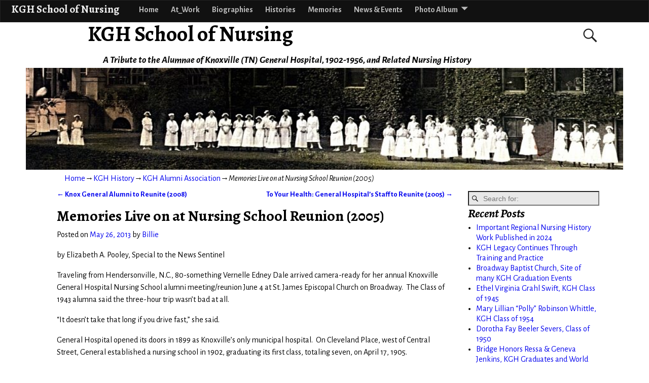

--- FILE ---
content_type: text/html; charset=UTF-8
request_url: https://kgh.knoxcotn.org/memories-live-on-at-nursing-school-reunion-2005/
body_size: 14437
content:
<!DOCTYPE html>
<html lang="en-US">
<head>
	<meta charset="UTF-8"/>
	<meta name='viewport' content='width=device-width,initial-scale=1.0' />

	<link rel="profile" href="//gmpg.org/xfn/11"/>
	<link rel="pingback" href=""/>

	<!-- Weaver Xtreme Standard Google Fonts for page-type: single -->
<link href='https://fonts.googleapis.com/css?family=Open+Sans:400%2C700%2C700italic%2C400italic%7COpen+Sans+Condensed:300%2C700%7CAlegreya+SC:400%2C400i%2C700%2C700i%7CAlegreya+Sans+SC:400%2C400i%2C700%2C700i%7CAlegreya+Sans:400%2C400i%2C700%2C700i%7CAlegreya:400%2C400i%2C700%2C700i%7CDroid+Sans:400%2C700%7CDroid+Serif:400%2C400italic%2C700%2C700italic%7CExo+2:400%2C700%7CLato:400%2C400italic%2C700%2C700italic%7CLora:400%2C400italic%2C700%2C700italic%7CArvo:400%2C700%2C400italic%2C700italic%7CRoboto:400%2C400italic%2C700%2C700italic%7CRoboto+Condensed:400%2C700%7CRoboto+Slab:400%2C700%7CArchivo+Black%7CSource+Sans+Pro:400%2C400italic%2C700%2C700italic%7CSource+Serif+Pro:400%2C700%7CVollkorn:400%2C400italic%2C700%2C700italic%7CArimo:400%2C700%7CTinos:400%2C400italic%2C700%2C700italic%7CRoboto+Mono:400%2C700%7CInconsolata%7CHandlee%7CUltra&subset=latin%2Clatin-ext' rel='stylesheet' type='text/css'>
<title>Memories Live on at Nursing School Reunion (2005) &#8211; KGH School of Nursing</title>
<meta name='robots' content='max-image-preview:large' />
<link rel='dns-prefetch' href='//secure.gravatar.com' />
<link rel='dns-prefetch' href='//stats.wp.com' />
<link rel='dns-prefetch' href='//v0.wordpress.com' />
<link rel="alternate" type="application/rss+xml" title="KGH School of Nursing &raquo; Feed" href="https://kgh.knoxcotn.org/feed/" />
<link rel="alternate" type="application/rss+xml" title="KGH School of Nursing &raquo; Comments Feed" href="https://kgh.knoxcotn.org/comments/feed/" />
<link rel="alternate" type="application/rss+xml" title="KGH School of Nursing &raquo; Memories Live on at Nursing School Reunion (2005) Comments Feed" href="https://kgh.knoxcotn.org/memories-live-on-at-nursing-school-reunion-2005/feed/" />
<link rel="alternate" title="oEmbed (JSON)" type="application/json+oembed" href="https://kgh.knoxcotn.org/wp-json/oembed/1.0/embed?url=https%3A%2F%2Fkgh.knoxcotn.org%2Fmemories-live-on-at-nursing-school-reunion-2005%2F" />
<link rel="alternate" title="oEmbed (XML)" type="text/xml+oembed" href="https://kgh.knoxcotn.org/wp-json/oembed/1.0/embed?url=https%3A%2F%2Fkgh.knoxcotn.org%2Fmemories-live-on-at-nursing-school-reunion-2005%2F&#038;format=xml" />
		<!-- This site uses the Google Analytics by MonsterInsights plugin v9.11.1 - Using Analytics tracking - https://www.monsterinsights.com/ -->
		<!-- Note: MonsterInsights is not currently configured on this site. The site owner needs to authenticate with Google Analytics in the MonsterInsights settings panel. -->
					<!-- No tracking code set -->
				<!-- / Google Analytics by MonsterInsights -->
		<style id='wp-img-auto-sizes-contain-inline-css' type='text/css'>
img:is([sizes=auto i],[sizes^="auto," i]){contain-intrinsic-size:3000px 1500px}
/*# sourceURL=wp-img-auto-sizes-contain-inline-css */
</style>
<style id='wp-emoji-styles-inline-css' type='text/css'>

	img.wp-smiley, img.emoji {
		display: inline !important;
		border: none !important;
		box-shadow: none !important;
		height: 1em !important;
		width: 1em !important;
		margin: 0 0.07em !important;
		vertical-align: -0.1em !important;
		background: none !important;
		padding: 0 !important;
	}
/*# sourceURL=wp-emoji-styles-inline-css */
</style>
<style id='wp-block-library-inline-css' type='text/css'>
:root{--wp-block-synced-color:#7a00df;--wp-block-synced-color--rgb:122,0,223;--wp-bound-block-color:var(--wp-block-synced-color);--wp-editor-canvas-background:#ddd;--wp-admin-theme-color:#007cba;--wp-admin-theme-color--rgb:0,124,186;--wp-admin-theme-color-darker-10:#006ba1;--wp-admin-theme-color-darker-10--rgb:0,107,160.5;--wp-admin-theme-color-darker-20:#005a87;--wp-admin-theme-color-darker-20--rgb:0,90,135;--wp-admin-border-width-focus:2px}@media (min-resolution:192dpi){:root{--wp-admin-border-width-focus:1.5px}}.wp-element-button{cursor:pointer}:root .has-very-light-gray-background-color{background-color:#eee}:root .has-very-dark-gray-background-color{background-color:#313131}:root .has-very-light-gray-color{color:#eee}:root .has-very-dark-gray-color{color:#313131}:root .has-vivid-green-cyan-to-vivid-cyan-blue-gradient-background{background:linear-gradient(135deg,#00d084,#0693e3)}:root .has-purple-crush-gradient-background{background:linear-gradient(135deg,#34e2e4,#4721fb 50%,#ab1dfe)}:root .has-hazy-dawn-gradient-background{background:linear-gradient(135deg,#faaca8,#dad0ec)}:root .has-subdued-olive-gradient-background{background:linear-gradient(135deg,#fafae1,#67a671)}:root .has-atomic-cream-gradient-background{background:linear-gradient(135deg,#fdd79a,#004a59)}:root .has-nightshade-gradient-background{background:linear-gradient(135deg,#330968,#31cdcf)}:root .has-midnight-gradient-background{background:linear-gradient(135deg,#020381,#2874fc)}:root{--wp--preset--font-size--normal:16px;--wp--preset--font-size--huge:42px}.has-regular-font-size{font-size:1em}.has-larger-font-size{font-size:2.625em}.has-normal-font-size{font-size:var(--wp--preset--font-size--normal)}.has-huge-font-size{font-size:var(--wp--preset--font-size--huge)}.has-text-align-center{text-align:center}.has-text-align-left{text-align:left}.has-text-align-right{text-align:right}.has-fit-text{white-space:nowrap!important}#end-resizable-editor-section{display:none}.aligncenter{clear:both}.items-justified-left{justify-content:flex-start}.items-justified-center{justify-content:center}.items-justified-right{justify-content:flex-end}.items-justified-space-between{justify-content:space-between}.screen-reader-text{border:0;clip-path:inset(50%);height:1px;margin:-1px;overflow:hidden;padding:0;position:absolute;width:1px;word-wrap:normal!important}.screen-reader-text:focus{background-color:#ddd;clip-path:none;color:#444;display:block;font-size:1em;height:auto;left:5px;line-height:normal;padding:15px 23px 14px;text-decoration:none;top:5px;width:auto;z-index:100000}html :where(.has-border-color){border-style:solid}html :where([style*=border-top-color]){border-top-style:solid}html :where([style*=border-right-color]){border-right-style:solid}html :where([style*=border-bottom-color]){border-bottom-style:solid}html :where([style*=border-left-color]){border-left-style:solid}html :where([style*=border-width]){border-style:solid}html :where([style*=border-top-width]){border-top-style:solid}html :where([style*=border-right-width]){border-right-style:solid}html :where([style*=border-bottom-width]){border-bottom-style:solid}html :where([style*=border-left-width]){border-left-style:solid}html :where(img[class*=wp-image-]){height:auto;max-width:100%}:where(figure){margin:0 0 1em}html :where(.is-position-sticky){--wp-admin--admin-bar--position-offset:var(--wp-admin--admin-bar--height,0px)}@media screen and (max-width:600px){html :where(.is-position-sticky){--wp-admin--admin-bar--position-offset:0px}}

/*# sourceURL=wp-block-library-inline-css */
</style><style id='global-styles-inline-css' type='text/css'>
:root{--wp--preset--aspect-ratio--square: 1;--wp--preset--aspect-ratio--4-3: 4/3;--wp--preset--aspect-ratio--3-4: 3/4;--wp--preset--aspect-ratio--3-2: 3/2;--wp--preset--aspect-ratio--2-3: 2/3;--wp--preset--aspect-ratio--16-9: 16/9;--wp--preset--aspect-ratio--9-16: 9/16;--wp--preset--color--black: #000000;--wp--preset--color--cyan-bluish-gray: #abb8c3;--wp--preset--color--white: #ffffff;--wp--preset--color--pale-pink: #f78da7;--wp--preset--color--vivid-red: #cf2e2e;--wp--preset--color--luminous-vivid-orange: #ff6900;--wp--preset--color--luminous-vivid-amber: #fcb900;--wp--preset--color--light-green-cyan: #7bdcb5;--wp--preset--color--vivid-green-cyan: #00d084;--wp--preset--color--pale-cyan-blue: #8ed1fc;--wp--preset--color--vivid-cyan-blue: #0693e3;--wp--preset--color--vivid-purple: #9b51e0;--wp--preset--gradient--vivid-cyan-blue-to-vivid-purple: linear-gradient(135deg,rgb(6,147,227) 0%,rgb(155,81,224) 100%);--wp--preset--gradient--light-green-cyan-to-vivid-green-cyan: linear-gradient(135deg,rgb(122,220,180) 0%,rgb(0,208,130) 100%);--wp--preset--gradient--luminous-vivid-amber-to-luminous-vivid-orange: linear-gradient(135deg,rgb(252,185,0) 0%,rgb(255,105,0) 100%);--wp--preset--gradient--luminous-vivid-orange-to-vivid-red: linear-gradient(135deg,rgb(255,105,0) 0%,rgb(207,46,46) 100%);--wp--preset--gradient--very-light-gray-to-cyan-bluish-gray: linear-gradient(135deg,rgb(238,238,238) 0%,rgb(169,184,195) 100%);--wp--preset--gradient--cool-to-warm-spectrum: linear-gradient(135deg,rgb(74,234,220) 0%,rgb(151,120,209) 20%,rgb(207,42,186) 40%,rgb(238,44,130) 60%,rgb(251,105,98) 80%,rgb(254,248,76) 100%);--wp--preset--gradient--blush-light-purple: linear-gradient(135deg,rgb(255,206,236) 0%,rgb(152,150,240) 100%);--wp--preset--gradient--blush-bordeaux: linear-gradient(135deg,rgb(254,205,165) 0%,rgb(254,45,45) 50%,rgb(107,0,62) 100%);--wp--preset--gradient--luminous-dusk: linear-gradient(135deg,rgb(255,203,112) 0%,rgb(199,81,192) 50%,rgb(65,88,208) 100%);--wp--preset--gradient--pale-ocean: linear-gradient(135deg,rgb(255,245,203) 0%,rgb(182,227,212) 50%,rgb(51,167,181) 100%);--wp--preset--gradient--electric-grass: linear-gradient(135deg,rgb(202,248,128) 0%,rgb(113,206,126) 100%);--wp--preset--gradient--midnight: linear-gradient(135deg,rgb(2,3,129) 0%,rgb(40,116,252) 100%);--wp--preset--font-size--small: 13px;--wp--preset--font-size--medium: 20px;--wp--preset--font-size--large: 36px;--wp--preset--font-size--x-large: 42px;--wp--preset--spacing--20: 0.44rem;--wp--preset--spacing--30: 0.67rem;--wp--preset--spacing--40: 1rem;--wp--preset--spacing--50: 1.5rem;--wp--preset--spacing--60: 2.25rem;--wp--preset--spacing--70: 3.38rem;--wp--preset--spacing--80: 5.06rem;--wp--preset--shadow--natural: 6px 6px 9px rgba(0, 0, 0, 0.2);--wp--preset--shadow--deep: 12px 12px 50px rgba(0, 0, 0, 0.4);--wp--preset--shadow--sharp: 6px 6px 0px rgba(0, 0, 0, 0.2);--wp--preset--shadow--outlined: 6px 6px 0px -3px rgb(255, 255, 255), 6px 6px rgb(0, 0, 0);--wp--preset--shadow--crisp: 6px 6px 0px rgb(0, 0, 0);}:where(.is-layout-flex){gap: 0.5em;}:where(.is-layout-grid){gap: 0.5em;}body .is-layout-flex{display: flex;}.is-layout-flex{flex-wrap: wrap;align-items: center;}.is-layout-flex > :is(*, div){margin: 0;}body .is-layout-grid{display: grid;}.is-layout-grid > :is(*, div){margin: 0;}:where(.wp-block-columns.is-layout-flex){gap: 2em;}:where(.wp-block-columns.is-layout-grid){gap: 2em;}:where(.wp-block-post-template.is-layout-flex){gap: 1.25em;}:where(.wp-block-post-template.is-layout-grid){gap: 1.25em;}.has-black-color{color: var(--wp--preset--color--black) !important;}.has-cyan-bluish-gray-color{color: var(--wp--preset--color--cyan-bluish-gray) !important;}.has-white-color{color: var(--wp--preset--color--white) !important;}.has-pale-pink-color{color: var(--wp--preset--color--pale-pink) !important;}.has-vivid-red-color{color: var(--wp--preset--color--vivid-red) !important;}.has-luminous-vivid-orange-color{color: var(--wp--preset--color--luminous-vivid-orange) !important;}.has-luminous-vivid-amber-color{color: var(--wp--preset--color--luminous-vivid-amber) !important;}.has-light-green-cyan-color{color: var(--wp--preset--color--light-green-cyan) !important;}.has-vivid-green-cyan-color{color: var(--wp--preset--color--vivid-green-cyan) !important;}.has-pale-cyan-blue-color{color: var(--wp--preset--color--pale-cyan-blue) !important;}.has-vivid-cyan-blue-color{color: var(--wp--preset--color--vivid-cyan-blue) !important;}.has-vivid-purple-color{color: var(--wp--preset--color--vivid-purple) !important;}.has-black-background-color{background-color: var(--wp--preset--color--black) !important;}.has-cyan-bluish-gray-background-color{background-color: var(--wp--preset--color--cyan-bluish-gray) !important;}.has-white-background-color{background-color: var(--wp--preset--color--white) !important;}.has-pale-pink-background-color{background-color: var(--wp--preset--color--pale-pink) !important;}.has-vivid-red-background-color{background-color: var(--wp--preset--color--vivid-red) !important;}.has-luminous-vivid-orange-background-color{background-color: var(--wp--preset--color--luminous-vivid-orange) !important;}.has-luminous-vivid-amber-background-color{background-color: var(--wp--preset--color--luminous-vivid-amber) !important;}.has-light-green-cyan-background-color{background-color: var(--wp--preset--color--light-green-cyan) !important;}.has-vivid-green-cyan-background-color{background-color: var(--wp--preset--color--vivid-green-cyan) !important;}.has-pale-cyan-blue-background-color{background-color: var(--wp--preset--color--pale-cyan-blue) !important;}.has-vivid-cyan-blue-background-color{background-color: var(--wp--preset--color--vivid-cyan-blue) !important;}.has-vivid-purple-background-color{background-color: var(--wp--preset--color--vivid-purple) !important;}.has-black-border-color{border-color: var(--wp--preset--color--black) !important;}.has-cyan-bluish-gray-border-color{border-color: var(--wp--preset--color--cyan-bluish-gray) !important;}.has-white-border-color{border-color: var(--wp--preset--color--white) !important;}.has-pale-pink-border-color{border-color: var(--wp--preset--color--pale-pink) !important;}.has-vivid-red-border-color{border-color: var(--wp--preset--color--vivid-red) !important;}.has-luminous-vivid-orange-border-color{border-color: var(--wp--preset--color--luminous-vivid-orange) !important;}.has-luminous-vivid-amber-border-color{border-color: var(--wp--preset--color--luminous-vivid-amber) !important;}.has-light-green-cyan-border-color{border-color: var(--wp--preset--color--light-green-cyan) !important;}.has-vivid-green-cyan-border-color{border-color: var(--wp--preset--color--vivid-green-cyan) !important;}.has-pale-cyan-blue-border-color{border-color: var(--wp--preset--color--pale-cyan-blue) !important;}.has-vivid-cyan-blue-border-color{border-color: var(--wp--preset--color--vivid-cyan-blue) !important;}.has-vivid-purple-border-color{border-color: var(--wp--preset--color--vivid-purple) !important;}.has-vivid-cyan-blue-to-vivid-purple-gradient-background{background: var(--wp--preset--gradient--vivid-cyan-blue-to-vivid-purple) !important;}.has-light-green-cyan-to-vivid-green-cyan-gradient-background{background: var(--wp--preset--gradient--light-green-cyan-to-vivid-green-cyan) !important;}.has-luminous-vivid-amber-to-luminous-vivid-orange-gradient-background{background: var(--wp--preset--gradient--luminous-vivid-amber-to-luminous-vivid-orange) !important;}.has-luminous-vivid-orange-to-vivid-red-gradient-background{background: var(--wp--preset--gradient--luminous-vivid-orange-to-vivid-red) !important;}.has-very-light-gray-to-cyan-bluish-gray-gradient-background{background: var(--wp--preset--gradient--very-light-gray-to-cyan-bluish-gray) !important;}.has-cool-to-warm-spectrum-gradient-background{background: var(--wp--preset--gradient--cool-to-warm-spectrum) !important;}.has-blush-light-purple-gradient-background{background: var(--wp--preset--gradient--blush-light-purple) !important;}.has-blush-bordeaux-gradient-background{background: var(--wp--preset--gradient--blush-bordeaux) !important;}.has-luminous-dusk-gradient-background{background: var(--wp--preset--gradient--luminous-dusk) !important;}.has-pale-ocean-gradient-background{background: var(--wp--preset--gradient--pale-ocean) !important;}.has-electric-grass-gradient-background{background: var(--wp--preset--gradient--electric-grass) !important;}.has-midnight-gradient-background{background: var(--wp--preset--gradient--midnight) !important;}.has-small-font-size{font-size: var(--wp--preset--font-size--small) !important;}.has-medium-font-size{font-size: var(--wp--preset--font-size--medium) !important;}.has-large-font-size{font-size: var(--wp--preset--font-size--large) !important;}.has-x-large-font-size{font-size: var(--wp--preset--font-size--x-large) !important;}
/*# sourceURL=global-styles-inline-css */
</style>

<style id='classic-theme-styles-inline-css' type='text/css'>
/*! This file is auto-generated */
.wp-block-button__link{color:#fff;background-color:#32373c;border-radius:9999px;box-shadow:none;text-decoration:none;padding:calc(.667em + 2px) calc(1.333em + 2px);font-size:1.125em}.wp-block-file__button{background:#32373c;color:#fff;text-decoration:none}
/*# sourceURL=/wp-includes/css/classic-themes.min.css */
</style>
<link rel='stylesheet' id='cryptx-styles-css' href='https://kgh.knoxcotn.org/wp-content/plugins/cryptx/css/cryptx.css?ver=4.0.8' type='text/css' media='all' />
<link rel='stylesheet' id='sidebar-login-css' href='https://kgh.knoxcotn.org/wp-content/plugins/sidebar-login/build/sidebar-login.css?ver=1616293298' type='text/css' media='all' />
<link rel='stylesheet' id='tablepress-default-css' href='https://kgh.knoxcotn.org/wp-content/tablepress-combined.min.css?ver=53' type='text/css' media='all' />
<link rel='stylesheet' id='weaverx-font-sheet-css' href='https://kgh.knoxcotn.org/wp-content/themes/weaver-xtreme/assets/css/fonts.min.css?ver=5.0.7' type='text/css' media='all' />
<link rel='stylesheet' id='weaverx-style-sheet-css' href='https://kgh.knoxcotn.org/wp-content/themes/weaver-xtreme/assets/css/style-weaverx.min.css?ver=5.0.7' type='text/css' media='all' />
<link rel='stylesheet' id='weaverxt-style-sheet-css' href='https://kgh.knoxcotn.org/wp-content/uploads/weaverx5-subthemes/style-weaverxt.css?ver=60' type='text/css' media='all' />
<link rel='stylesheet' id='sharedaddy-css' href='https://kgh.knoxcotn.org/wp-content/plugins/jetpack/modules/sharedaddy/sharing.css?ver=15.4' type='text/css' media='all' />
<link rel='stylesheet' id='social-logos-css' href='https://kgh.knoxcotn.org/wp-content/plugins/jetpack/_inc/social-logos/social-logos.min.css?ver=15.4' type='text/css' media='all' />
<script type="text/javascript" src="https://kgh.knoxcotn.org/wp-includes/js/jquery/jquery.min.js?ver=3.7.1" id="jquery-core-js"></script>
<script type="text/javascript" src="https://kgh.knoxcotn.org/wp-includes/js/jquery/jquery-migrate.min.js?ver=3.4.1" id="jquery-migrate-js"></script>
<script type="text/javascript" id="weaver-xtreme-JSLib-js-extra">
/* <![CDATA[ */
var wvrxOpts = {"useSmartMenus":"1","menuAltswitch":"767","mobileAltLabel":"","primaryScroll":"fixed-top","primaryMove":"0","secondaryScroll":"none","secondaryMove":"0","headerVideoClass":"has-header-video"};
//# sourceURL=weaver-xtreme-JSLib-js-extra
/* ]]> */
</script>
<script type="text/javascript" src="https://kgh.knoxcotn.org/wp-content/themes/weaver-xtreme/assets/js/weaverxjslib.min.js?ver=5.0.7" id="weaver-xtreme-JSLib-js"></script>
<script type="text/javascript" src="https://kgh.knoxcotn.org/wp-content/themes/weaver-xtreme/assets/js/smartmenus/jquery.smartmenus.min.js?ver=5.0.7" id="weaverxSMLib-js"></script>
<script type="text/javascript" id="cryptx-js-js-extra">
/* <![CDATA[ */
var cryptxConfig = {"iterations":"10000","keyLength":"32","ivLength":"16","saltLength":"16","cipher":"aes-256-gcm"};
//# sourceURL=cryptx-js-js-extra
/* ]]> */
</script>
<script type="text/javascript" src="https://kgh.knoxcotn.org/wp-content/plugins/cryptx/js/cryptx.min.js?ver=4.0.8" id="cryptx-js-js"></script>
<link rel="https://api.w.org/" href="https://kgh.knoxcotn.org/wp-json/" /><link rel="alternate" title="JSON" type="application/json" href="https://kgh.knoxcotn.org/wp-json/wp/v2/posts/291" /><link rel="EditURI" type="application/rsd+xml" title="RSD" href="https://kgh.knoxcotn.org/xmlrpc.php?rsd" />
<meta name="generator" content="WordPress 6.9" />
<link rel="canonical" href="https://kgh.knoxcotn.org/memories-live-on-at-nursing-school-reunion-2005/" />
<link rel='shortlink' href='https://wp.me/p2vWJd-4H' />
			<!-- Last Modified Footer -->
				<style type="text/css" media="screen">p.lmf_generated_text { color: #A0A0A0; }</style>			<!-- /Last Modified Footer -->
				<style>img#wpstats{display:none}</style>
		<!-- Weaver Xtreme 5.0.7 ( 60 ) Arctic White-V0-V-60 --> 
<!-- End of Weaver Xtreme options -->

<!-- Jetpack Open Graph Tags -->
<meta property="og:type" content="article" />
<meta property="og:title" content="Memories Live on at Nursing School Reunion (2005)" />
<meta property="og:url" content="https://kgh.knoxcotn.org/memories-live-on-at-nursing-school-reunion-2005/" />
<meta property="og:description" content="by Elizabeth A. Pooley, Special to the News Sentinel Traveling from Hendersonville, N.C., 80-something Vernelle Edney Dale arrived camera-ready for her annual Knoxville General Hospital Nursing Sch…" />
<meta property="article:published_time" content="2013-05-27T01:51:46+00:00" />
<meta property="article:modified_time" content="2013-05-27T01:51:46+00:00" />
<meta property="og:site_name" content="KGH School of Nursing" />
<meta property="og:image" content="https://kgh.knoxcotn.org/wp-content/uploads/2013/04/cropped-1954_pin.png" />
<meta property="og:image:width" content="512" />
<meta property="og:image:height" content="512" />
<meta property="og:image:alt" content="" />
<meta property="og:locale" content="en_US" />
<meta name="twitter:text:title" content="Memories Live on at Nursing School Reunion (2005)" />
<meta name="twitter:image" content="https://kgh.knoxcotn.org/wp-content/uploads/2013/04/cropped-1954_pin-270x270.png" />
<meta name="twitter:card" content="summary" />

<!-- End Jetpack Open Graph Tags -->
<link rel="icon" href="https://kgh.knoxcotn.org/wp-content/uploads/2013/04/cropped-1954_pin-32x32.png" sizes="32x32" />
<link rel="icon" href="https://kgh.knoxcotn.org/wp-content/uploads/2013/04/cropped-1954_pin-192x192.png" sizes="192x192" />
<link rel="apple-touch-icon" href="https://kgh.knoxcotn.org/wp-content/uploads/2013/04/cropped-1954_pin-180x180.png" />
<meta name="msapplication-TileImage" content="https://kgh.knoxcotn.org/wp-content/uploads/2013/04/cropped-1954_pin-270x270.png" />
</head>
<!-- **** body **** -->
<body class="wp-singular post-template-default single single-post postid-291 single-format-standard wp-embed-responsive wp-theme-weaver-xtreme single-author singular not-logged-in weaverx-theme-body wvrx-not-safari is-menu-desktop is-menu-default weaverx-page-single weaverx-sb-right weaverx-has-sb has-posts" itemtype="https://schema.org/WebPage" itemscope>
<a href="#page-bottom" id="page-top">&darr;</a> <!-- add custom CSS to use this page-bottom link -->
<div id="wvrx-page-width">&nbsp;</div>
<!--googleoff: all-->
<noscript><p style="border:1px solid red;font-size:14px;background-color:pink;padding:5px;margin-left:auto;margin-right:auto;max-width:640px;text-align:center;">
		JAVASCRIPT IS DISABLED. Please enable JavaScript on your browser to best view this site.</p></noscript>
<!--googleon: all--><!-- displayed only if JavaScript disabled -->

<div id="wrapper" class="wrapper m-font-size font-alegreya-sans align-center">
<div class="clear-preheader clear-both"></div>
<div id="header" class="header font-inherit wvrx-fullwidth header-as-img">
<div id="header-inside" class="block-inside"><header id="branding" itemtype="https://schema.org/WPHeader" itemscope>
    <div id='title-tagline' class='clearfix  '>
	<h1 id="site-title" class="xxl-font-size-title font-alegreya"><a href="https://kgh.knoxcotn.org/" title="KGH School of Nursing" rel="home">
			KGH School of Nursing</a></h1>

			<div id="header-search" class="hide-none"><form role="search"  method="get" class="search-form" action="https://kgh.knoxcotn.org/">
	<label for="search-form-1">
		<span class="screen-reader-text">Search for:</span>
		<input type="search" id="search-form-1" class="search-field" placeholder="Search for:" value="" name="s" />
	</label>
	<button type="submit" class="search-submit"><span class="genericon genericon-search"></span></button>

</form>

</div><h2 id="site-tagline" class="hide-none"><span  class="font-inherit font-italic">A Tribute to the Alumnae of Knoxville (TN) General Hospital, 1902-1956, and Related Nursing History</span></h2>    </div><!-- /.title-tagline -->
<div id="header-image" class="header-image alignwide header-image-type-std"><div id="wp-custom-header" class="wp-custom-header"><img src="https://kgh.knoxcotn.org/wp-content/uploads/2012/06/cropped-Web_Header.jpg" width="940" height="161" alt="" srcset="https://kgh.knoxcotn.org/wp-content/uploads/2012/06/cropped-Web_Header.jpg 940w, https://kgh.knoxcotn.org/wp-content/uploads/2012/06/cropped-Web_Header-300x51.jpg 300w, https://kgh.knoxcotn.org/wp-content/uploads/2012/06/cropped-Web_Header-768x132.jpg 768w" sizes="(max-width: 940px) 100vw, 940px" decoding="async" fetchpriority="high" /></div>
</div><!-- #header-image -->
<div class="clear-branding clear-both"></div>	</header><!-- #branding -->
	<div class="clear-menu-primary clear-both"></div>

<div id="nav-primary" class="menu-primary menu-primary-standard menu-type-standard wvrx-primary-fixedtop" itemtype="https://schema.org/SiteNavigationElement" itemscope>
<div class="wvrx-default-menu wvrx-menu-container m-font-size font-alegreya-sans font-bold border alignfull wvrx-fixedtop"><span class="wvrx-menu-button"><span class="genericon genericon-menu"></span></span><span class="site-title-on-menu wvrx-menu-html wvrx-menu-left font-alegreya"><a href="https://kgh.knoxcotn.org">KGH School of Nursing</a></span><div class="wvrx-menu-clear"></div><ul class="weaverx-theme-menu sm wvrx-menu collapsed wvrx-center-menu"><li class="default-home-menu-item"><a href="https://kgh.knoxcotn.org/" title="Home">Home</a></li><li class="page_item page-item-746"><a href="https://kgh.knoxcotn.org/at_work/">At_Work</a></li><li class="page_item page-item-122"><a href="https://kgh.knoxcotn.org/biographies/">Biographies</a></li><li class="page_item page-item-128"><a href="https://kgh.knoxcotn.org/histories/">Histories</a></li><li class="page_item page-item-131"><a href="https://kgh.knoxcotn.org/memories/">Memories</a></li><li class="page_item page-item-610"><a href="https://kgh.knoxcotn.org/news-events/">News &#038; Events</a></li><li class="page_item page-item-63 page_item_has_children"><a href="https://kgh.knoxcotn.org/photo-album/">Photo Album</a><ul class='children'><li class="page_item page-item-731"><a href="https://kgh.knoxcotn.org/photo-album/knoxville-hospitals/">Knoxville Hospitals</a></li></ul></li></ul><div class="clear-menu-end clear-both" ></div></div>
</div><div class='clear-menu-primary-end' style='clear:both;'></div><!-- /.menu-primary -->

	<script type='text/javascript'>
		jQuery('#nav-primary .weaverx-theme-menu').smartmenus( {subIndicatorsText:'',subMenusMinWidth:'1em',subMenusMaxWidth:'25em'} );
		jQuery('#nav-primary span.wvrx-menu-button').click(function () {
			var $this = jQuery(this), $menu = jQuery('#nav-primary ul');
			if (!$this.hasClass('collapsed')) {
				$menu.addClass('collapsed');
				$this.addClass('collapsed mobile-menu-closed');
				$this.removeClass('mobile-menu-open');
			} else {
				$menu.removeClass('collapsed');
				$this.removeClass('collapsed mobile-menu-closed');
				$this.addClass('mobile-menu-open');
			}
			return false;
		}).click();</script>
</div></div><div class='clear-header-end clear-both'></div><!-- #header-inside,#header -->

<div id="container" class="container container-single relative font-inherit"><div id="container-inside" class="block-inside">

<div id="infobar" class="font-inherit alignwide">
<span id="breadcrumbs"><span class="crumbs"><a href="https://kgh.knoxcotn.org/">Home</a>&rarr;<a href="https://kgh.knoxcotn.org/category/history/">KGH History</a>&rarr;<a href="https://kgh.knoxcotn.org/category/history/kgh-alumni-association/">KGH Alumni Association</a>&rarr;<span class="bcur-page">Memories Live on at Nursing School Reunion (2005)</span></span></span>	<span class='infobar_right'>
<span id="infobar_paginate"></span>
	</span></div><div class="clear-info-bar-end" style="clear:both;">
</div><!-- #infobar -->

<div id="content" role="main" class="content l-content-rsb m-full s-full font-inherit" itemtype="https://schema.org/Blog" itemscope> <!-- single -->
	<nav id="nav-above" class="navigation">
		<h3 class="assistive-text">Post navigation</h3>

		
			<div class="nav-previous"><a href="https://kgh.knoxcotn.org/knox-general-alumni-to-reunite-2008/" rel="prev"><span class="meta-nav">&larr;</span> Knox General Alumni to Reunite (2008)</a>			</div>
			<div class="nav-next"><a href="https://kgh.knoxcotn.org/to-your-health-general-hospitals-staff-to-reunite-2005/" rel="next">To Your Health: General Hospital&#8217;s Staff to Reunite (2005) <span class="meta-nav">&rarr;</span></a></div>

			</nav><!-- #nav-above -->

	
<article id="post-291" class="content-single post-content post-area post-author-id-1 font-inherit post-291 post type-post status-publish format-standard hentry category-kgh-alumni-association" itemtype="https://schema.org/BlogPosting" itemscope itemprop="blogPost">
		<header class="page-header">

			<h1 class="page-title entry-title title-single font-alegreya" itemprop="headline name">Memories Live on at Nursing School Reunion (2005)</h1>
		<div class="entry-meta ">
<meta itemprop="dateModified" content="2013-05-26T21:51:46-04:00"/>
<meta itemprop="dateModified" content="2013-05-26T21:51:46-04:00"/>
<span style="display:none" itemscope itemprop="publisher" itemtype="https://schema.org/Organization"><span itemprop="name">KGH School of Nursing</span><!-- no logo defined --></span>
<span class="meta-info-wrap font-inherit">
<span class="sep posted-on">Posted on </span><a href="https://kgh.knoxcotn.org/memories-live-on-at-nursing-school-reunion-2005/" title="9:51 pm" rel="bookmark"><time class="entry-date" datetime="2013-05-26T21:51:46-04:00">May 26, 2013</time></a><span class="by-author"> <span class="sep"> by </span> <span class="author vcard"><a class="url fn n" href="https://kgh.knoxcotn.org/author/brm-admin/" title="View all posts by Billie" rel="author"><span itemtype="https://schema.org/Person" itemscope itemprop="author"><span itemprop="name">Billie</span></span></a></span></span><time class="published updated" datetime="2013-05-26T21:51:46-04:00">May 26, 2013</time>
</span><!-- .entry-meta-icons --></div><!-- /entry-meta -->
	</header><!-- .page-header -->
    <div class="entry-content clearfix">
<p>by Elizabeth A. Pooley, Special to the News Sentinel</p>
<p>Traveling from Hendersonville, N.C., 80-something Vernelle Edney Dale arrived camera-ready for her annual Knoxville General Hospital Nursing School alumni meeting/reunion June 4 at St. James Episcopal Church on Broadway.  The Class of 1943 alumna said the three-hour trip wasn&#8217;t bad at all.</p>
<p>&#8220;It doesn&#8217;t take that long if you drive fast,&#8221; she said.</p>
<p>General Hospital opened its doors in 1899 as Knoxville&#8217;s only municipal hospital.  On Cleveland Place, west of Central Street, General established a nursing school in 1902, graduating its first class, totaling seven, on April 17, 1905.</p>
<p>&#8220;This year is the 100th anniversary of that first graduating class and the 50th of the last graduating class, in 1955,&#8221; said current alumni president Betty Wilkerson Hughes, Class of 1953, who lives in South Knoxville.</p>
<p>Mary McCall McNamara, Class of 1954, said the days of meeting at fancy establishments are over.  &#8220;Nurses just can&#8217;t afford country club prices. This is our third reunion at the church, and the Episcopal women do a fine job,&#8221; she said.</p>
<p>Originally from Fountain City, currently residing in Dandridge, McNamara recalled her three years of training and hands-on experience with a sense of purpose.  &#8220;We had a true desire to be there. It took intelligence, a lot of grit, little sleep, extreme compassion and the ability to get along in a dormitory environment,&#8221; she said. &#8220;You weren&#8217;t allowed to marry while in training it was reason for dismissal. You couldn&#8217;t serve two gods.&#8221;  General Hospital student nurses were expected/demanded to live by a code of ethics, high academic standards and professionalism.</p>
<p>&#8220;Our student class started out with 38.  We graduated with six,&#8221; said Jean Morgan Rhyne, Class of 1949, a West Knoxville resident.  &#8220;It was old-school.  We gathered each morning at 6 a.m. and lined up like ducks in a row with our bandage scissors, pen and starched uniforms.  Your hair had to be off your collar, not a spot on your uniform, shoes or shoelaces.  Scripture and reciting the Lord&#8217;s Prayer followed.  &#8220;It was hard work, but all of us who stuck it out were so sincere and interested in what we were doing that I guess at the time it didn&#8217;t seen that hard.  It was just par for the course.&#8221;</p>
<p>General Hospital closed in 1956 with the opening of University Memorial Hospital ­ now University of Tennessee Medical Center.</p>
<p>Rhyne added that following the last graduating class of student nurses in 1955, an alumni association was formed for yearly meeting/reunions to include staff physicians.  &#8220;It was a few years ago that I was seated between two of the old doctors at one of our reunions.  By the next year, they had died.  It was time to switch tables,&#8221; she said.</p>
<p>As their numbers dwindle, the alumni secretary stands and makes her yearly meeting report to include the number of memorial and funeral floral arrangements paid out since their last gathering.  The alumnae are remembered with a soft smile and meaningful stories prefixed by &#8220;Remember the time she&#8230;&#8221;</p>
<p>Alumni association president Hughes keeps her program remarks to a minimum, preferring to call upon graduates to come to the podium and share remembrances.    &#8220;We only see each other once a year, and the time we have is so precious.  We just want to be together and visit,&#8221; Hughes said.</p>
<p>Caption: (Color) Early arrivals greet each other with enthusiasm at the 50th annual reunion of nurses who graduated from Knoxville General&#8217;s nursing school.  From left, Vernelle Edney Dale, now of Hendersonville, N.C., Class of 1943; Sue Hood Bailey, Fountain City, Class of 1942; Imogene Brown Newton, Cedar Bluff area, Class of 1943; and Mary McCall McNamara, Dandridge, Class of 1954.</p>
<p>Caption: (Color) Mary McCall McNamara, Class of 1954, said nursing school at General Hospital was tough, and one really had to be dedicated, have a &#8220;real&#8221; desire to be there. McNamara, a former Fountain City resident, now lives in Dandridge.</p>
<p>Source: Knoxville News-Sentinel &#8211; Wednesday, June 22, 2005 &#8211; Page NS5</p>
<div class="sharedaddy sd-sharing-enabled"><div class="robots-nocontent sd-block sd-social sd-social-icon-text sd-sharing"><h3 class="sd-title">Share this:</h3><div class="sd-content"><ul><li class="share-email"><a rel="nofollow noopener noreferrer"
				data-shared="sharing-email-291"
				class="share-email sd-button share-icon"
				href="mailto:?subject=%5BShared%20Post%5D%20Memories%20Live%20on%20at%20Nursing%20School%20Reunion%20%282005%29&#038;body=https%3A%2F%2Fkgh.knoxcotn.org%2Fmemories-live-on-at-nursing-school-reunion-2005%2F&#038;share=email"
				target="_blank"
				aria-labelledby="sharing-email-291"
				data-email-share-error-title="Do you have email set up?" data-email-share-error-text="If you&#039;re having problems sharing via email, you might not have email set up for your browser. You may need to create a new email yourself." data-email-share-nonce="1ef090af1b" data-email-share-track-url="https://kgh.knoxcotn.org/memories-live-on-at-nursing-school-reunion-2005/?share=email">
				<span id="sharing-email-291" hidden>Click to email a link to a friend (Opens in new window)</span>
				<span>Email</span>
			</a></li><li class="share-print"><a rel="nofollow noopener noreferrer"
				data-shared="sharing-print-291"
				class="share-print sd-button share-icon"
				href="https://kgh.knoxcotn.org/memories-live-on-at-nursing-school-reunion-2005/#print?share=print"
				target="_blank"
				aria-labelledby="sharing-print-291"
				>
				<span id="sharing-print-291" hidden>Click to print (Opens in new window)</span>
				<span>Print</span>
			</a></li><li class="share-facebook"><a rel="nofollow noopener noreferrer"
				data-shared="sharing-facebook-291"
				class="share-facebook sd-button share-icon"
				href="https://kgh.knoxcotn.org/memories-live-on-at-nursing-school-reunion-2005/?share=facebook"
				target="_blank"
				aria-labelledby="sharing-facebook-291"
				>
				<span id="sharing-facebook-291" hidden>Click to share on Facebook (Opens in new window)</span>
				<span>Facebook</span>
			</a></li><li class="share-twitter"><a rel="nofollow noopener noreferrer"
				data-shared="sharing-twitter-291"
				class="share-twitter sd-button share-icon"
				href="https://kgh.knoxcotn.org/memories-live-on-at-nursing-school-reunion-2005/?share=twitter"
				target="_blank"
				aria-labelledby="sharing-twitter-291"
				>
				<span id="sharing-twitter-291" hidden>Click to share on X (Opens in new window)</span>
				<span>X</span>
			</a></li><li class="share-pinterest"><a rel="nofollow noopener noreferrer"
				data-shared="sharing-pinterest-291"
				class="share-pinterest sd-button share-icon"
				href="https://kgh.knoxcotn.org/memories-live-on-at-nursing-school-reunion-2005/?share=pinterest"
				target="_blank"
				aria-labelledby="sharing-pinterest-291"
				>
				<span id="sharing-pinterest-291" hidden>Click to share on Pinterest (Opens in new window)</span>
				<span>Pinterest</span>
			</a></li><li class="share-linkedin"><a rel="nofollow noopener noreferrer"
				data-shared="sharing-linkedin-291"
				class="share-linkedin sd-button share-icon"
				href="https://kgh.knoxcotn.org/memories-live-on-at-nursing-school-reunion-2005/?share=linkedin"
				target="_blank"
				aria-labelledby="sharing-linkedin-291"
				>
				<span id="sharing-linkedin-291" hidden>Click to share on LinkedIn (Opens in new window)</span>
				<span>LinkedIn</span>
			</a></li><li class="share-end"></li></ul></div></div></div>	</div><!-- .entry-content -->

	<footer class="entry-utility entry-author-info">
		
<div class="meta-info-wrap font-inherit">
			<span class="cat-links">
<span class="entry-utility-prep entry-utility-prep-cat-links">Posted in</span> <a href="https://kgh.knoxcotn.org/category/history/kgh-alumni-association/" rel="category tag">KGH Alumni Association</a>			</span>
<span class="permalink-icon"><a href="https://kgh.knoxcotn.org/memories-live-on-at-nursing-school-reunion-2005/" title="Permalink to Memories Live on at Nursing School Reunion (2005)" rel="bookmark">permalink</a></span>
</div><!-- .entry-meta-icons -->

	</footer><!-- .entry-utility -->
		<link itemprop="mainEntityOfPage" href="https://kgh.knoxcotn.org/memories-live-on-at-nursing-school-reunion-2005/" /></article><!-- #post-291 -->

	<nav id="nav-below" class="navigation">
		<h3 class="assistive-text">Post navigation</h3>
					<div class="nav-previous"><a href="https://kgh.knoxcotn.org/knox-general-alumni-to-reunite-2008/" rel="prev"><span class="meta-nav">&larr;</span> Knox General Alumni to Reunite (2008)</a></div>
			<div class="nav-next"><a href="https://kgh.knoxcotn.org/to-your-health-general-hospitals-staff-to-reunite-2005/" rel="next">To Your Health: General Hospital&#8217;s Staff to Reunite (2005) <span class="meta-nav">&rarr;</span></a></div>
			</nav><!-- #nav-below -->

	
		<hr class='comments-hr' />
<div id="comments">	<header id="comments-title" class=&quot;no-comments-made&quot;>
		<h3>Comments</h3>
		<h4>
			<em>Memories Live on at Nursing School Reunion (2005)</em> &#8212; No Comments		</h4>
	</header>

	
	<ol class="commentlist">
			</ol>

	
		<div id="respond" class="comment-respond">
		<h3 id="reply-title" class="comment-reply-title">Leave a Reply <small><a rel="nofollow" id="cancel-comment-reply-link" href="/memories-live-on-at-nursing-school-reunion-2005/#respond" style="display:none;">Cancel reply</a></small></h3><p class="must-log-in">You must be <a href="https://kgh.knoxcotn.org/wp-login.php?redirect_to=https%3A%2F%2Fkgh.knoxcotn.org%2Fmemories-live-on-at-nursing-school-reunion-2005%2F">logged in</a> to post a comment.</p>	</div><!-- #respond -->
			<p class="commentform-allowed-tags">HTML tags allowed in your comment: &lt;a href=&quot;&quot; title=&quot;&quot;&gt; &lt;abbr title=&quot;&quot;&gt; &lt;acronym title=&quot;&quot;&gt; &lt;b&gt; &lt;blockquote cite=&quot;&quot;&gt; &lt;cite&gt; &lt;code&gt; &lt;del datetime=&quot;&quot;&gt; &lt;em&gt; &lt;i&gt; &lt;q cite=&quot;&quot;&gt; &lt;s&gt; &lt;strike&gt; &lt;strong&gt;  </p>
		</div><!-- #comments -->
<div class="clear-sb-postcontent-single clear-both"></div><div class="clear-sitewide-bottom-widget-area clear-both"></div>
</div><!-- /#content -->

			<div id="primary-widget-area" class="widget-area m-full s-full l-sb-right m-full s-full font-inherit" role="complementary" itemtype="https://schema.org/WPSideBar" itemscope>
				<aside id="search-2" class="widget widget_search font-alegreya-sans widget-1 widget-first widget-first-vert widget-odd"><form role="search"  method="get" class="search-form" action="https://kgh.knoxcotn.org/">
	<label for="search-form-2">
		<span class="screen-reader-text">Search for:</span>
		<input type="search" id="search-form-2" class="search-field" placeholder="Search for:" value="" name="s" />
	</label>
	<button type="submit" class="search-submit"><span class="genericon genericon-search"></span></button>

</form>

</aside>
		<aside id="recent-posts-2" class="widget widget_recent_entries font-alegreya-sans widget-2 widget-even">
		<h3 class="widget-title m-font-size-title font-alegreya font-italic">Recent Posts</h3>
		<ul>
											<li>
					<a href="https://kgh.knoxcotn.org/important-regional-nursing-history-work-published-in-2024/">Important Regional Nursing History Work Published in 2024</a>
									</li>
											<li>
					<a href="https://kgh.knoxcotn.org/kgh-legacy-continues-through-training-and-practice/">KGH Legacy Continues Through Training and Practice</a>
									</li>
											<li>
					<a href="https://kgh.knoxcotn.org/broadway-baptist-church-site-of-many-kgh-graduation-events/">Broadway Baptist Church, Site of many KGH Graduation Events</a>
									</li>
											<li>
					<a href="https://kgh.knoxcotn.org/ethel-virginia-grahl-swift-kgh-class-of-1945/">Ethel Virginia Grahl Swift, KGH Class of 1945</a>
									</li>
											<li>
					<a href="https://kgh.knoxcotn.org/mary-lillian-polly-robinson-whittle-kgh-class-of-1954/">Mary Lillian &#8220;Polly&#8221; Robinson Whittle, KGH Class of 1954</a>
									</li>
											<li>
					<a href="https://kgh.knoxcotn.org/dorotha-fay-beeler-severs-class-of-1950/">Dorotha Fay Beeler Severs, Class of 1950</a>
									</li>
											<li>
					<a href="https://kgh.knoxcotn.org/bridge-honors-ressa-geneva-jenkins-kgh-graduates-and-world-war-ii-veterans/">Bridge Honors Ressa &#038; Geneva Jenkins, KGH Graduates and World War II veterans</a>
									</li>
											<li>
					<a href="https://kgh.knoxcotn.org/gertrude-trudy-olean-bradley-fann-1923-2022/">Gertrude &#8220;Trudy&#8221; Olean Bradley Fann, KGH Class of 1945</a>
									</li>
											<li>
					<a href="https://kgh.knoxcotn.org/dr-h-m-green-early-20th-century-knoxville-physician/">Dr. H. M. Green, Early 20th Century Knoxville Physician</a>
									</li>
											<li>
					<a href="https://kgh.knoxcotn.org/kgh-class-of-1938-graduation-photo/">KGH Class of 1938 Graduation Photo</a>
									</li>
					</ul>

		</aside><aside id="text-2" class="widget widget_text font-alegreya-sans widget-3 widget-last widget-last-vert widget-odd">			<div class="textwidget"><a href="http://facebook.com/KGHAlumni" target="_blank"><img src="https://kgh.knoxcotn.org/wp-content/uploads/2013/06/facebook.jpg" width="233" height="87" alt="Facebook"></a></div>
		</aside><div class="clear-primary-widget-area clear-both"></div>			</div><!-- primary-widget-area -->
			
<div class='clear-container-end clear-both'></div></div></div><!-- /#container-inside, #container -->
<footer id="colophon" class="colophon m-font-size font-alegreya-sans wvrx-fullwidth" itemtype="https://schema.org/WPFooter" itemscope>
	<div id="colophon-inside" class="block-inside">
	<div id="site-ig-wrap"><span id="site-info">
&copy;2026 - <a href="https://kgh.knoxcotn.org/" title="KGH School of Nursing" rel="home">KGH School of Nursing</a>		</span> <!-- #site-info -->
		<span id="site-generator"><a href="//wordpress.org/" title="Proudly powered by WordPress" target="_blank" rel="nofollow"><span style="font-size:120%;padding-top:2px" class="genericon genericon-wordpress"></span> - <a href="//weavertheme.com/weaver-xtreme" target="_blank" title="Weaver Xtreme Theme" rel="nofollow">Weaver Xtreme Theme</a> </span> <!-- #site-generator --><div class="clear-site-generator clear-both"></div>		</div><!-- #site-ig-wrap -->
		<div class="clear-site-ig-wrap clear-both"></div>		</div></footer><!-- #colophon-inside, #colophon -->
		<div class="clear-colophon clear-both"></div></div><!-- /#wrapper --><div class='clear-wrapper-end' style='clear:both;'></div>

<a href="#page-top" id="page-bottom">&uarr;</a>
<script type="speculationrules">
{"prefetch":[{"source":"document","where":{"and":[{"href_matches":"/*"},{"not":{"href_matches":["/wp-*.php","/wp-admin/*","/wp-content/uploads/*","/wp-content/*","/wp-content/plugins/*","/wp-content/themes/weaver-xtreme/*","/*\\?(.+)"]}},{"not":{"selector_matches":"a[rel~=\"nofollow\"]"}},{"not":{"selector_matches":".no-prefetch, .no-prefetch a"}}]},"eagerness":"conservative"}]}
</script>
<p class="lmf_generated_text">Site last updated November 14, 2024 @ 11:24 pm; This content last updated May 26, 2013 @ 9:51 pm</p>
	<script type="text/javascript">
		window.WPCOM_sharing_counts = {"https://kgh.knoxcotn.org/memories-live-on-at-nursing-school-reunion-2005/":291};
	</script>
						<script type="text/javascript" src="https://kgh.knoxcotn.org/wp-includes/js/comment-reply.min.js?ver=6.9" id="comment-reply-js" async="async" data-wp-strategy="async" fetchpriority="low"></script>
<script type="text/javascript" id="weaver-xtreme-JSLibEnd-js-extra">
/* <![CDATA[ */
var wvrxEndOpts = {"hideTip":"0","hFontFamily":"inherit","hFontMult":"1","sbLayout":"right","flowColor":"0","full_browser_height":"0","primary":"0","secondary":"0","top":"0","bottom":"0","header_sb":"0","footer_sb":"0"};
//# sourceURL=weaver-xtreme-JSLibEnd-js-extra
/* ]]> */
</script>
<script type="text/javascript" src="https://kgh.knoxcotn.org/wp-content/themes/weaver-xtreme/assets/js/weaverxjslib-end.min.js?ver=5.0.7" id="weaver-xtreme-JSLibEnd-js"></script>
<script type="text/javascript" id="jetpack-stats-js-before">
/* <![CDATA[ */
_stq = window._stq || [];
_stq.push([ "view", {"v":"ext","blog":"37166595","post":"291","tz":"-5","srv":"kgh.knoxcotn.org","j":"1:15.4"} ]);
_stq.push([ "clickTrackerInit", "37166595", "291" ]);
//# sourceURL=jetpack-stats-js-before
/* ]]> */
</script>
<script type="text/javascript" src="https://stats.wp.com/e-202604.js" id="jetpack-stats-js" defer="defer" data-wp-strategy="defer"></script>
<script type="text/javascript" id="sharing-js-js-extra">
/* <![CDATA[ */
var sharing_js_options = {"lang":"en","counts":"1","is_stats_active":"1"};
//# sourceURL=sharing-js-js-extra
/* ]]> */
</script>
<script type="text/javascript" src="https://kgh.knoxcotn.org/wp-content/plugins/jetpack/_inc/build/sharedaddy/sharing.min.js?ver=15.4" id="sharing-js-js"></script>
<script type="text/javascript" id="sharing-js-js-after">
/* <![CDATA[ */
var windowOpen;
			( function () {
				function matches( el, sel ) {
					return !! (
						el.matches && el.matches( sel ) ||
						el.msMatchesSelector && el.msMatchesSelector( sel )
					);
				}

				document.body.addEventListener( 'click', function ( event ) {
					if ( ! event.target ) {
						return;
					}

					var el;
					if ( matches( event.target, 'a.share-facebook' ) ) {
						el = event.target;
					} else if ( event.target.parentNode && matches( event.target.parentNode, 'a.share-facebook' ) ) {
						el = event.target.parentNode;
					}

					if ( el ) {
						event.preventDefault();

						// If there's another sharing window open, close it.
						if ( typeof windowOpen !== 'undefined' ) {
							windowOpen.close();
						}
						windowOpen = window.open( el.getAttribute( 'href' ), 'wpcomfacebook', 'menubar=1,resizable=1,width=600,height=400' );
						return false;
					}
				} );
			} )();
var windowOpen;
			( function () {
				function matches( el, sel ) {
					return !! (
						el.matches && el.matches( sel ) ||
						el.msMatchesSelector && el.msMatchesSelector( sel )
					);
				}

				document.body.addEventListener( 'click', function ( event ) {
					if ( ! event.target ) {
						return;
					}

					var el;
					if ( matches( event.target, 'a.share-twitter' ) ) {
						el = event.target;
					} else if ( event.target.parentNode && matches( event.target.parentNode, 'a.share-twitter' ) ) {
						el = event.target.parentNode;
					}

					if ( el ) {
						event.preventDefault();

						// If there's another sharing window open, close it.
						if ( typeof windowOpen !== 'undefined' ) {
							windowOpen.close();
						}
						windowOpen = window.open( el.getAttribute( 'href' ), 'wpcomtwitter', 'menubar=1,resizable=1,width=600,height=350' );
						return false;
					}
				} );
			} )();
var windowOpen;
			( function () {
				function matches( el, sel ) {
					return !! (
						el.matches && el.matches( sel ) ||
						el.msMatchesSelector && el.msMatchesSelector( sel )
					);
				}

				document.body.addEventListener( 'click', function ( event ) {
					if ( ! event.target ) {
						return;
					}

					var el;
					if ( matches( event.target, 'a.share-linkedin' ) ) {
						el = event.target;
					} else if ( event.target.parentNode && matches( event.target.parentNode, 'a.share-linkedin' ) ) {
						el = event.target.parentNode;
					}

					if ( el ) {
						event.preventDefault();

						// If there's another sharing window open, close it.
						if ( typeof windowOpen !== 'undefined' ) {
							windowOpen.close();
						}
						windowOpen = window.open( el.getAttribute( 'href' ), 'wpcomlinkedin', 'menubar=1,resizable=1,width=580,height=450' );
						return false;
					}
				} );
			} )();
//# sourceURL=sharing-js-js-after
/* ]]> */
</script>
<script id="wp-emoji-settings" type="application/json">
{"baseUrl":"https://s.w.org/images/core/emoji/17.0.2/72x72/","ext":".png","svgUrl":"https://s.w.org/images/core/emoji/17.0.2/svg/","svgExt":".svg","source":{"concatemoji":"https://kgh.knoxcotn.org/wp-includes/js/wp-emoji-release.min.js?ver=6.9"}}
</script>
<script type="module">
/* <![CDATA[ */
/*! This file is auto-generated */
const a=JSON.parse(document.getElementById("wp-emoji-settings").textContent),o=(window._wpemojiSettings=a,"wpEmojiSettingsSupports"),s=["flag","emoji"];function i(e){try{var t={supportTests:e,timestamp:(new Date).valueOf()};sessionStorage.setItem(o,JSON.stringify(t))}catch(e){}}function c(e,t,n){e.clearRect(0,0,e.canvas.width,e.canvas.height),e.fillText(t,0,0);t=new Uint32Array(e.getImageData(0,0,e.canvas.width,e.canvas.height).data);e.clearRect(0,0,e.canvas.width,e.canvas.height),e.fillText(n,0,0);const a=new Uint32Array(e.getImageData(0,0,e.canvas.width,e.canvas.height).data);return t.every((e,t)=>e===a[t])}function p(e,t){e.clearRect(0,0,e.canvas.width,e.canvas.height),e.fillText(t,0,0);var n=e.getImageData(16,16,1,1);for(let e=0;e<n.data.length;e++)if(0!==n.data[e])return!1;return!0}function u(e,t,n,a){switch(t){case"flag":return n(e,"\ud83c\udff3\ufe0f\u200d\u26a7\ufe0f","\ud83c\udff3\ufe0f\u200b\u26a7\ufe0f")?!1:!n(e,"\ud83c\udde8\ud83c\uddf6","\ud83c\udde8\u200b\ud83c\uddf6")&&!n(e,"\ud83c\udff4\udb40\udc67\udb40\udc62\udb40\udc65\udb40\udc6e\udb40\udc67\udb40\udc7f","\ud83c\udff4\u200b\udb40\udc67\u200b\udb40\udc62\u200b\udb40\udc65\u200b\udb40\udc6e\u200b\udb40\udc67\u200b\udb40\udc7f");case"emoji":return!a(e,"\ud83e\u1fac8")}return!1}function f(e,t,n,a){let r;const o=(r="undefined"!=typeof WorkerGlobalScope&&self instanceof WorkerGlobalScope?new OffscreenCanvas(300,150):document.createElement("canvas")).getContext("2d",{willReadFrequently:!0}),s=(o.textBaseline="top",o.font="600 32px Arial",{});return e.forEach(e=>{s[e]=t(o,e,n,a)}),s}function r(e){var t=document.createElement("script");t.src=e,t.defer=!0,document.head.appendChild(t)}a.supports={everything:!0,everythingExceptFlag:!0},new Promise(t=>{let n=function(){try{var e=JSON.parse(sessionStorage.getItem(o));if("object"==typeof e&&"number"==typeof e.timestamp&&(new Date).valueOf()<e.timestamp+604800&&"object"==typeof e.supportTests)return e.supportTests}catch(e){}return null}();if(!n){if("undefined"!=typeof Worker&&"undefined"!=typeof OffscreenCanvas&&"undefined"!=typeof URL&&URL.createObjectURL&&"undefined"!=typeof Blob)try{var e="postMessage("+f.toString()+"("+[JSON.stringify(s),u.toString(),c.toString(),p.toString()].join(",")+"));",a=new Blob([e],{type:"text/javascript"});const r=new Worker(URL.createObjectURL(a),{name:"wpTestEmojiSupports"});return void(r.onmessage=e=>{i(n=e.data),r.terminate(),t(n)})}catch(e){}i(n=f(s,u,c,p))}t(n)}).then(e=>{for(const n in e)a.supports[n]=e[n],a.supports.everything=a.supports.everything&&a.supports[n],"flag"!==n&&(a.supports.everythingExceptFlag=a.supports.everythingExceptFlag&&a.supports[n]);var t;a.supports.everythingExceptFlag=a.supports.everythingExceptFlag&&!a.supports.flag,a.supports.everything||((t=a.source||{}).concatemoji?r(t.concatemoji):t.wpemoji&&t.twemoji&&(r(t.twemoji),r(t.wpemoji)))});
//# sourceURL=https://kgh.knoxcotn.org/wp-includes/js/wp-emoji-loader.min.js
/* ]]> */
</script>
</body>
</html>

<!--
Performance optimized by W3 Total Cache. Learn more: https://www.boldgrid.com/w3-total-cache/?utm_source=w3tc&utm_medium=footer_comment&utm_campaign=free_plugin


Served from: kgh.knoxcotn.org @ 2026-01-20 18:20:38 by W3 Total Cache
-->